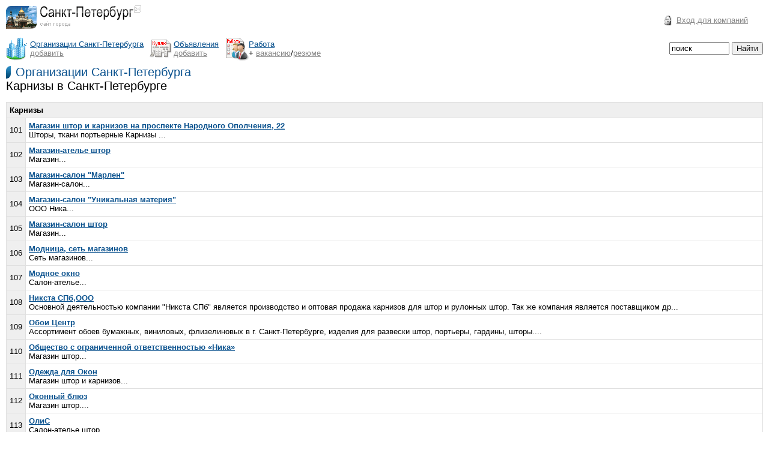

--- FILE ---
content_type: text/html; charset=windows-1251
request_url: http://spb24.net/companies/smallsection1478-100.html
body_size: 5220
content:
<HTML><HEAD><TITLE>Санкт-Петербург 24 - Каталог организаций : Карнизы</TITLE>
<meta http-equiv="content-type" content="text/html; charset=windows-1251">
<meta name="description" content="Каталог компаний Санкт-Петербурга, фирмы города и Санкт Петербурга">
<meta name="keywords" content="Санкт-Петербурга, компании, организации, фирмы, поставщики, производители, торговля, производство, услуги">
<meta name=viewport content="width=device-width, initial-scale=1">
<style>
BODY {FONT:13px Arial; padding-left: 10px; padding-right:10px; padding-top:7px; padding-bottom:10px; margin:0px; }
hr {height:1px; width:100%; color:#C0C0C0; border-width:0 0 1px 0; border-bottom-style: solid; border-color: #C0C0C0}
.copy {COLOR: #888; FONT-SIZE:12px; VERTICAL-ALIGN:TOP}
.small {COLOR: #666; FONT-SIZE:11px}
input.small {border:none; height:16px; background-color:#EFEFEF; font-weight:bold}
.red {COLOR: red}
.gray {COLOR: #888888}
.bold {font-weight:bold}
TABLE {border-collapse:collapse}
TABLE TD {padding:0px}
H1 {FONT:20px Arial; padding:0px; margin:0px}
H2 {FONT:18px Arial; margin-bottom:4}
H3 {FONT:16px Arial; margin-bottom:4}
TABLE.price, TABLE.price TD {border:1px solid #E0E0E0; border-collapse:collapse; padding:5px}
TABLE.price DIV TD {border:0px ; border-collapse:collapse; padding:0px}
TR.h, TD.h { background-color: #EFEFEF; }
TD {FONT-SIZE: 13px; FONT-FAMILY: Arial;}
A, A:active, A:visited, A:link {COLOR: #0C538F}
A:hover {COLOR: #0F69B6; TEXT-DECORATION: NONE}
A.gray, A.gray:visited, A.gray:link, A.gray:hover {color: #888888}
A.red, A.red:visited, A.red:link, A.red:hover {color: red}
.nodecor {TEXT-DECORATION: NONE}
OL {PADDING-LEFT: 18px; MARGIN: 5px}
UL {PADDING-LEFT: 4px; MARGIN-LEFT: 50px}
IMG {BORDER-WIDTH: 0px;}
IMG.border1 {border:1px solid #C0C0C0; vertical-align: middle}
.title {FONT-SIZE: 20px; background-image:url(http://spb24.net//mainfiles/redbox.gif); background-repeat:no-repeat; padding-left:16px}
.poisk {background-image:url(/mainfiles/poisk.gif); background-repeat:no-repeat; padding-left:20px}
.add, A.add, A.add, A.add:visited, A.add:link, A.add:hover {background-image:url(/mainfiles/add.gif); background-repeat:no-repeat; padding-left:20px; color:red; font-size:18px}
.title A {TEXT-DECORATION: none}
input.submit {width:60px}
INPUT {FONT-SIZE: 13px; FONT-FAMILY: Arial}
SELECT {FONT-SIZE: 13px; FONT-FAMILY: Arial; HEIGHT:22px}
TEXTAREA {width:100%; FONT-SIZE: 13px; FONT-FAMILY: Arial}

form {padding:0px; margin:0px}

.key {width: 168px}
.menu2 {display:none}
@media screen and (max-width: 880px) {
.search {display:none}
.key {width: 100px}
}

.unnone {display:none}
@media screen and (max-width: 700px) {
BODY {padding-left: 2px; padding-right:2px; padding-top:2px; padding-bottom:2px;}
.menu2 {display:block}
.ico {width:20px; height:20px; }
.logo {width:169px; height:41px; }
.menu {display:none}
.counter {width:59px; height:21px; }
.none {display:none}
.unnone {display:block}
}

.adslot_1 {width: 234px; height: 60px;}
@media (min-width: 330px) { .adslot_1 { width: 320px; height: 100px; } }
@media (min-width: 478px) { .adslot_1 { width: 468px; height: 60px; } }
@media (min-width: 738px) { .adslot_1 { width: 728px; height: 90px; } }

.adslot_2 {width: 234px; height: 60px;}
@media (min-width: 330px) { .adslot_2 { width: 300px; height: 250px;} }
@media (min-width: 356px) { .adslot_2 { width: 336px; height: 280px; } }
@media (min-width: 738px) { .adslot_2 { width: 728px; height: 90px; } }
</style>
</HEAD>
<BODY>
<TABLE>
<TR>
<TD width="1%" valign=top><a href="http://spb24.net/" title="Санкт-Петербург 24"><img src="/mainfiles/logo.png" class="logo"></a>
</TD>

<TD align=center>
<script type="text/javascript">
<!--
var _acic={dataProvider:10};(function(){var e=document.createElement("script");e.type="text/javascript";e.async=true;e.src="https://www.acint.net/aci.js";var t=document.getElementsByTagName("script")[0];t.parentNode.insertBefore(e,t)})()
//-->
</script>
</TD>

<TD align="right">

<table class="key"><tr><td><img src="/mainfiles/key.gif"></td><td><a href="/office/" class=gray><nobr>Вход для компаний</nobr></a></td></tr></table>

</TD></TR>
</TABLE>

<TABLE cellSpacing=0 cellPadding=0 width="100%" style="margin-bottom:8px" class=menu>
<TR>
<TD width=1%><img src="/mainfiles/ico_companies.png" valign="center"></TD>
<TD width=1% style="padding-right:10"><a href="/companies/" title="Каталог организаций Санкт-Петербурга"><nobr>Организации Санкт-Петербурга</nobr></a><br><a href="/companies/add.html" class="gray">добавить</a></TD>
<TD width=1%><img src="/mainfiles/ico_board.png" valign="center"></TD>
<TD width=1% style="padding-right:10"><a href="/board/" title="Санкт-Петербургские объявления">Объявления</a><br><a href="/board/add.html" class="gray">добавить</a></TD>
<TD width=1%><img src="/mainfiles/ico_job.png" valign="center"></TD>
<TD width=1% style="padding-right:10"><a href="/job/">Работа</a><br><nobr>+ <a href="/job/addvac.html" class="gray">вакансию</a>/<a href="/job/addres.html" class="gray">резюме</a></nobr></TD>
<FORM  align="right" ACTION="/search/" METHOD=POST>
<TD width=88% valign="middle" align="right"><INPUT size=20 TYPE="text" NAME="search" class="search" MAXLENGTH=100 style="width:100px;" VALUE="поиск" onLoad="if (value == '') {value ='поиск'}" onFocus="if (value == 'поиск') {value =''}" onBlur="if (value == '') {value = 'поиск'} "></TD>
<TD style="padding-left:4px"><INPUT class="search" TYPE="submit" VALUE="Найти"></TD>
</FORM>
</TR>
</TABLE>

<TABLE cellSpacing=0 cellPadding=0 width="10%" style="margin-bottom:8px" class=menu2>
<TR><TD width=1% style="height:25px"><img src="/mainfiles/ico_companies.png" valign="center" class="ico"></TD><TD width=99% style="padding-right:10"><a href="/companies/">Организации</a></TD>
<TD width=1%><img src="/mainfiles/ico_board.png" valign="center" class="ico"></TD><TD width=99% style="padding-right:10"><a href="/board/">Объявления</a></TD></TR>
<TR><TD width=1% style="height:25px"><img src="/mainfiles/ico_job.png" valign="center" class="ico"></TD><TD width=99% style="padding-right:10"><a href="/job/">Работа</a></TD>
<TD width=1%></TD><TD width=99% style="padding-right:10"><a href="/top/"></TD></TR>
</TABLE>



<span class=title><a href="http://spb24.net/companies/">Организации Санкт-Петербурга</a></span>
<H1>Карнизы в Санкт-Петербурге</H1>
<br>
<table class=price>
<tr class="h">
<td colspan=2><b>Карнизы</b></td>
</tr>
<tr><td align=center class="h" width=1% valign=middle>101</td><td align=left width=99%><b><a href="http://magazin-shtor-i-karnizov-na-prospekte-narodnogo-opolcheniya.spb24.net">Магазин штор и карнизов на проспекте Народного Ополчения, 22</a></b><BR>Шторы, ткани портьерные
Карнизы
...</td></tr>
<tr><td align=center class="h" width=1% valign=middle>102</td><td align=left width=99%><b><a href="http://magazin-atele-shtor.spb24.net">Магазин-ателье штор</a></b><BR>Магазин...</td></tr>
<tr><td align=center class="h" width=1% valign=middle>103</td><td align=left width=99%><b><a href="http://marlen-magazin-salon.spb24.net">Магазин-салон &quot;Марлен&quot;</a></b><BR>Магазин-салон...</td></tr>
<tr><td align=center class="h" width=1% valign=middle>104</td><td align=left width=99%><b><a href="http://unikalnaya-materiya.spb24.net">Магазин-салон &quot;Уникальная материя&quot;</a></b><BR>ООО Ника...</td></tr>
<tr><td align=center class="h" width=1% valign=middle>105</td><td align=left width=99%><b><a href="http://magazin-salon-shtor.spb24.net">Магазин-салон штор</a></b><BR>Магазин...</td></tr>
<tr><td align=center class="h" width=1% valign=middle>106</td><td align=left width=99%><b><a href="http://modnica-set-magazinov.spb24.net">Модница, сеть магазинов</a></b><BR>Сеть магазинов...</td></tr>
<tr><td align=center class="h" width=1% valign=middle>107</td><td align=left width=99%><b><a href="http://modnoe-okno.spb24.net">Модное окно</a></b><BR>Салон-ателье...</td></tr>
<tr><td align=center class="h" width=1% valign=middle>108</td><td align=left width=99%><b><a href="http://niksta-spb.spb24.net">Никста СПб,ООО</a></b><BR>Основной деятельностью компании  &quot;Никста СПб&quot; является производство и оптовая продажа карнизов для штор и рулонных штор. Так же компания является поставщиком др...</td></tr>
<tr><td align=center class="h" width=1% valign=middle>109</td><td align=left width=99%><b><a href="http://oboi-centr.spb24.net">Обои Центр</a></b><BR>Ассортимент обоев бумажных, виниловых, флизелиновых в г. Санкт-Петербурге, изделия для развески штор, портьеры, гардины, шторы....</td></tr>
<tr><td align=center class="h" width=1% valign=middle>110</td><td align=left width=99%><b><a href="http://obschestvo-s-ogranichennoi-otvetstvennostyu-nika.spb24.net">Общество с ограниченной ответственностью «Ника»</a></b><BR>Магазин штор...</td></tr>
<tr><td align=center class="h" width=1% valign=middle>111</td><td align=left width=99%><b><a href="http://odezhda-dlya-okon.spb24.net">Одежда для Окон</a></b><BR>Магазин штор и карнизов...</td></tr>
<tr><td align=center class="h" width=1% valign=middle>112</td><td align=left width=99%><b><a href="http://okonnii-blyuz.spb24.net">Оконный блюз</a></b><BR>Магазин штор....</td></tr>
<tr><td align=center class="h" width=1% valign=middle>113</td><td align=left width=99%><b><a href="http://olis.spb24.net">ОлиС</a></b><BR>Салон-ателье штор...</td></tr>
<tr><td align=center class="h" width=1% valign=middle>114</td><td align=left width=99%><b><a href="http://akko-torgovo-proizvodstvennaya-kompaniya.spb24.net">ООО &quot;АККО&quot;</a></b><BR>Торгово-производственная компания...</td></tr>
<tr><td align=center class="h" width=1% valign=middle>115</td><td align=left width=99%><b><a href="http://baltiiskaya-torgovaya-kompaniya.spb24.net">ООО &quot;БАЛТИЙСКАЯ ТОРГОВАЯ КОМПАНИЯ&quot;</a></b><BR>Оптовая фирма...</td></tr>
<tr><td align=center class="h" width=1% valign=middle>116</td><td align=left width=99%><b><a href="http://bi-pi-dizain.spb24.net">ООО &quot;Би-Пи Дизайн&quot;</a></b><BR>Общество с ограниченной ответственностью...</td></tr>
<tr><td align=center class="h" width=1% valign=middle>117</td><td align=left width=99%><b><a href="http://vesta-dekor.spb24.net">ООО &quot;Веста-Декор&quot;</a></b><BR>Торговая компания...</td></tr>
<tr><td align=center class="h" width=1% valign=middle>118</td><td align=left width=99%><b><a href="http://dekoteks.spb24.net">ООО &quot;ДекоТекс&quot;</a></b><BR>Торговая компания...</td></tr>
<tr><td align=center class="h" width=1% valign=middle>119</td><td align=left width=99%><b><a href="http://delfa-piter.spb24.net">ООО &quot;Дельфа-Питер&quot;</a></b><BR>Производственно-торговая компания...</td></tr>
<tr><td align=center class="h" width=1% valign=middle>120</td><td align=left width=99%><b><a href="http://dekolyuks-spb.spb24.net">ООО &quot;ДЭКОЛЮКС СПБ&quot;</a></b><BR>Торгово-производственная компания...</td></tr>
<tr><td align=center class="h" width=1% valign=middle>121</td><td align=left width=99%><b><a href="http://kreativ.spb24.net">ООО &quot;Креатив&quot;</a></b><BR>Дизайн-студия...</td></tr>
<tr><td align=center class="h" width=1% valign=middle>122</td><td align=left width=99%><b><a href="http://keprikon.spb24.net">ООО &quot;Кэприкон&quot;</a></b><BR>Салон штор и карнизов...</td></tr>
<tr><td align=center class="h" width=1% valign=middle>123</td><td align=left width=99%><b><a href="http://ooo-loskutok.spb24.net">ООО &quot;Лоскуток&quot;</a></b><BR>Салон...</td></tr>
<tr><td align=center class="h" width=1% valign=middle>124</td><td align=left width=99%><b><a href="http://lege-artis-dizain-studiya.spb24.net">ООО &quot;Лэгэ артис&quot;</a></b><BR>Дизайн-студия...</td></tr>
<tr><td align=center class="h" width=1% valign=middle>125</td><td align=left width=99%><b><a href="http://nevskii-torgovii-soyuz.spb24.net">ООО &quot;Невский Торговый Союз&quot;</a></b><BR>Производственно-торговая компания...</td></tr>
<tr><td align=center class="h" width=1% valign=middle>126</td><td align=left width=99%><b><a href="http://prokon.spb24.net">ООО &quot;Прокон&quot;</a></b><BR>Салон-ателье...</td></tr>
<tr><td align=center class="h" width=1% valign=middle>127</td><td align=left width=99%><b><a href="http://ritm-magazin-karnizov-i-zhalyuzi.spb24.net">ООО &quot;Ритм&quot;</a></b><BR>Магазин карнизов и жалюзи...</td></tr>
<tr><td align=center class="h" width=1% valign=middle>128</td><td align=left width=99%><b><a href="http://studiya-dizaina-envi.spb24.net">ООО &quot;Студия Дизайна ЭНВИ&quot;</a></b><BR>Общество с ограниченной ответственностью...</td></tr>
<tr><td align=center class="h" width=1% valign=middle>129</td><td align=left width=99%><b><a href="http://visotno-stroitelnaya-kompaniya.spb24.net"><img class="border1" src="http://spb24.net/com_logo/1378373045logo1_small.jpg">ООО «Высотно-Строительная Компания»</a></b><BR>Компания &quot;ВСК&quot; уже более 10 лет успешно работает на рынке фасадных и монтажных работ. В нашем арсенале есть все необходимое оборудование и знания технологий, ко...</td></tr>
<tr><td align=center class="h" width=1% valign=middle>130</td><td align=left width=99%><b><a href="http://evro-dekor.spb24.net">ООО«Евро Декор»</a></b><BR>Магазин штор и карнизов...</td></tr>
<tr><td align=center class="h" width=1% valign=middle>131</td><td align=left width=99%><b><a href="http://orbita-spb.spb24.net">Орбита СПб</a></b><BR>Торговая компания...</td></tr>
<tr><td align=center class="h" width=1% valign=middle>132</td><td align=left width=99%><b><a href="http://pvh-market.spb24.net"><img class="border1" src="http://spb24.net/com_logo/1379058142logo1_small.jpg">ПВХ-МАРКЕТ, интернет-магазин</a></b><BR>Интернет-магазин &quot;ПВХ-МАРКЕТ&quot; открыт компанией &quot;Центурион&quot;, известной в роли производителя пластиковых панелей.
В интернет-магазине представлен широк...</td></tr>
<tr><td align=center class="h" width=1% valign=middle>133</td><td align=left width=99%><b><a href="http://peterburgskaya-shtora.spb24.net">Петербургская штора</a></b><BR>Салон штор...</td></tr>
<tr><td align=center class="h" width=1% valign=middle>134</td><td align=left width=99%><b><a href="http://premera-dizain.spb24.net">Премьера-дизайн</a></b><BR>Салон штор и карнизов...</td></tr>
<tr><td align=center class="h" width=1% valign=middle>135</td><td align=left width=99%><b><a href="http://prestizh-magazin-shtor-i-zhalyuzi.spb24.net">Престиж, магазин штор и жалюзи</a></b><BR>Магазин...</td></tr>
<tr><td align=center class="h" width=1% valign=middle>136</td><td align=left width=99%><b><a href="http://proma.spb24.net">Прома</a></b><BR>Производственно-торговая компания....</td></tr>
<tr><td align=center class="h" width=1% valign=middle>137</td><td align=left width=99%><b><a href="http://ramos-proizvodstvenno-torgovaya-kompaniya.spb24.net">Рамос</a></b><BR>Производственно-торговая компания в г.Санкт-Петербург...</td></tr>
<tr><td align=center class="h" width=1% valign=middle>138</td><td align=left width=99%><b><a href="http://aristokrat-salon.spb24.net">Салон &quot;Аристократ&quot;</a></b><BR>Салон...</td></tr>
<tr><td align=center class="h" width=1% valign=middle>139</td><td align=left width=99%><b><a href="http://verta-salon-shtor-zhalyuzi-i-karnizov.spb24.net">Салон штор &quot;Верта&quot;</a></b><BR>Жалюзи и карнизов...</td></tr>
<tr><td align=center class="h" width=1% valign=middle>140</td><td align=left width=99%><b><a href="http://salon-shtor-ip-romanovich-la.spb24.net">Салон штор &quot;ИП Романович Л.А.&quot;</a></b><BR>Салон штор...</td></tr>
<tr><td align=center class="h" width=1% valign=middle>141</td><td align=left width=99%><b><a href="http://salon-shtor-edelveis.spb24.net">Салон штор &quot;Эдельвейс&quot;</a></b><BR>Салон штор...</td></tr>
<tr><td align=center class="h" width=1% valign=middle>142</td><td align=left width=99%><b><a href="http://salon-shtor-venezia.spb24.net">Салон штор Venezia</a></b><BR>Салон штор...</td></tr>
<tr><td align=center class="h" width=1% valign=middle>143</td><td align=left width=99%><b><a href="http://salon-shtor-barokko.spb24.net">Салон штор Барокко</a></b><BR>Салон штор...</td></tr>
<tr><td align=center class="h" width=1% valign=middle>144</td><td align=left width=99%><b><a href="http://salon-shtor-eleni-kapitonovoi.spb24.net">Салон штор Елены Капитоновой</a></b><BR>Светозащитные жалюзи, ткани, защитные ставни рулонные, карнизы для развески штор и занавесок в Санкт-Петербурге, портьеры, шторы, тюль и органза....</td></tr>
<tr><td align=center class="h" width=1% valign=middle>145</td><td align=left width=99%><b><a href="http://salon-shtor-i-karnizov.spb24.net">Салон штор и карнизов</a></b><BR>- Шторы, ткани портьерные, тюль, органза и вуаль,
- Горизонтальные, вертикальные жалюзи,
- Аксессуары для крепления занавесок и штор....</td></tr>
<tr><td align=center class="h" width=1% valign=middle>146</td><td align=left width=99%><b><a href="http://salon-shtor-i-karnizov-ip-skorkina-la.spb24.net">Салон штор и карнизов</a></b><BR>ИП Скоркина Л.А....</td></tr>
<tr><td align=center class="h" width=1% valign=middle>147</td><td align=left width=99%><b><a href="http://astra-salon-shtor-i-karnizov.spb24.net">Салон штор и карнизов &quot;Астра&quot;</a></b><BR>Салон штор и карнизов...</td></tr>
<tr><td align=center class="h" width=1% valign=middle>148</td><td align=left width=99%><b><a href="http://valentina-salon-shtor-i-karnizov.spb24.net">Салон штор и карнизов &quot;Валентина&quot;</a></b><BR>Салон штор и карнизов...</td></tr>
<tr><td align=center class="h" width=1% valign=middle>149</td><td align=left width=99%><b><a href="http://versal-salon-shtor-i-karnizov.spb24.net">Салон штор и карнизов &quot;Версаль&quot;</a></b><BR>Салон штор и карнизов....</td></tr>
<tr><td align=center class="h" width=1% valign=middle>150</td><td align=left width=99%><b><a href="http://dekor-salon-shtor-i-karnizov.spb24.net">Салон штор и карнизов &quot;Декор&quot;</a></b><BR>Салон штор и карнизов...</td></tr>
<tr><td align=center class="h" colspan=2><b>Страницы:</b>  <a href="http://spb24.net/companies/smallsection1478.html">1</a>, <a href="http://spb24.net/companies/smallsection1478-50.html">2</a>, <b>3</b>, <a href="http://spb24.net/companies/smallsection1478-150.html">4</a> <span class="bold">Всего: 187</span></td></tr>
</table>

<hr>
<TABLE width="100%">
<TR>
<TD class=copy>
Copyright © «<a href="http://spb24.net" class="gray nodecor">Санкт-Петербург 24</a>», 2009-2026<br>
<A href="http://spb24.net/feedback/" class="gray">Контакты</A>
<a href="http://spb24.net/advert/" class="red">Реклама на сайте</a>
<a href="http://spb24.net/prav/" class="gray">Правовая информация</a>
<a href="/sitemap/" class="gray">Карта портала</a>
</TD>

<TD align=right valign=top>
<NOINDEX>

<div style="display:none">
<!--LiveInternet counter--><script type="text/javascript"><!--
document.write("<a href='http://www.liveinternet.ru/click;spb24' "+
"target=_blank><img src='//counter.yadro.ru/hit;spb24?t41.6;r"+
escape(document.referrer)+((typeof(screen)=="undefined")?"":
";s"+screen.width+"*"+screen.height+"*"+(screen.colorDepth?
screen.colorDepth:screen.pixelDepth))+";u"+escape(document.URL)+
";"+Math.random()+
"' alt='' title='LiveInternet' "+
"border='0' width='31' height='31'><\/a>")
//--></script><!--/LiveInternet-->
</div>
</NOINDEX>
</TD>
</TR></TABLE>
</BODY></HTML>
